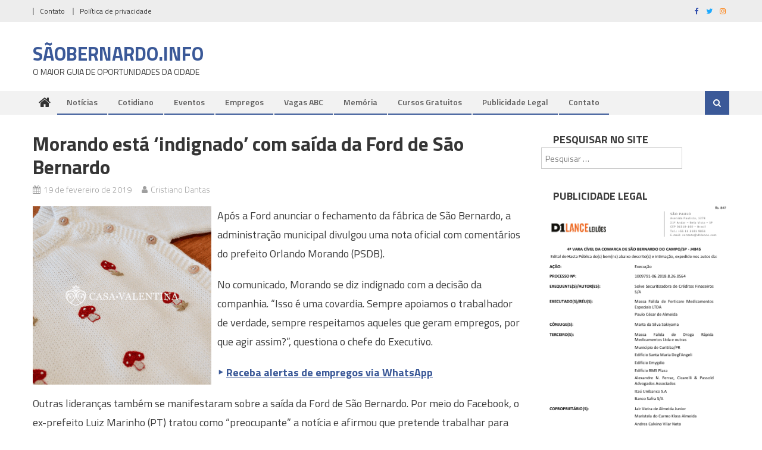

--- FILE ---
content_type: text/html; charset=utf-8
request_url: https://www.google.com/recaptcha/api2/aframe
body_size: 267
content:
<!DOCTYPE HTML><html><head><meta http-equiv="content-type" content="text/html; charset=UTF-8"></head><body><script nonce="aNL-yEpLfhrIAW9VM5ZFLQ">/** Anti-fraud and anti-abuse applications only. See google.com/recaptcha */ try{var clients={'sodar':'https://pagead2.googlesyndication.com/pagead/sodar?'};window.addEventListener("message",function(a){try{if(a.source===window.parent){var b=JSON.parse(a.data);var c=clients[b['id']];if(c){var d=document.createElement('img');d.src=c+b['params']+'&rc='+(localStorage.getItem("rc::a")?sessionStorage.getItem("rc::b"):"");window.document.body.appendChild(d);sessionStorage.setItem("rc::e",parseInt(sessionStorage.getItem("rc::e")||0)+1);localStorage.setItem("rc::h",'1769103405809');}}}catch(b){}});window.parent.postMessage("_grecaptcha_ready", "*");}catch(b){}</script></body></html>